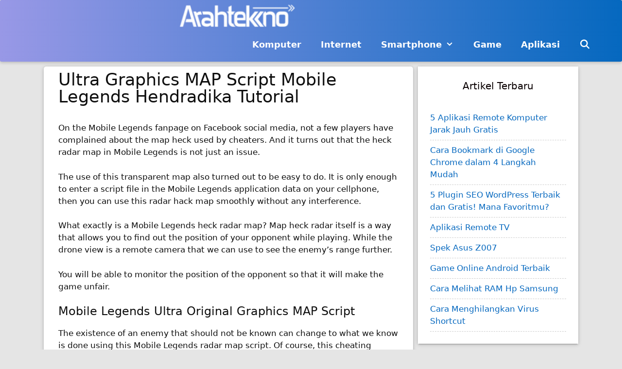

--- FILE ---
content_type: text/html; charset=UTF-8
request_url: https://arahtekno.com/ultra-graphics-map-script-mobile-legends-hendradika-tutorial-5/
body_size: 13676
content:
<!DOCTYPE html>
<html lang="id">
<head>
	<meta charset="UTF-8">
	<meta name='robots' content='index, follow, max-image-preview:large, max-snippet:-1, max-video-preview:-1' />

<!-- Open Graph Meta Tags generated by MashShare 4.0.47 - https://mashshare.net -->
<meta property="og:type" content="article" /> 
<meta property="og:title" content="Ultra Graphics MAP Script Mobile Legends Hendradika Tutorial" />
<meta property="og:description" content="On the Mobile Legends fanpage on Facebook social media, not a few players have complained about the map heck used by cheaters. And it turns out that the heck radar map in Mobile Legends is" />
<meta property="og:url" content="https://arahtekno.com/ultra-graphics-map-script-mobile-legends-hendradika-tutorial-5/" />
<meta property="og:site_name" content="Arah Tekno" />
<meta property="article:published_time" content="2021-08-16T10:22:11+07:00" />
<meta property="article:modified_time" content="2021-08-16T10:22:13+07:00" />
<meta property="og:updated_time" content="2021-08-16T10:22:13+07:00" />
<!-- Open Graph Meta Tags generated by MashShare 4.0.47 - https://www.mashshare.net -->
<!-- Twitter Card generated by MashShare 4.0.47 - https://www.mashshare.net -->
<meta name="twitter:card" content="summary">
<meta name="twitter:title" content="Ultra Graphics MAP Script Mobile Legends Hendradika Tutorial">
<meta name="twitter:description" content="On the Mobile Legends fanpage on Facebook social media, not a few players have complained about the map heck used by cheaters. And it turns out that the heck radar map in Mobile Legends is">
<!-- Twitter Card generated by MashShare 4.0.47 - https://www.mashshare.net -->

<meta name="viewport" content="width=device-width, initial-scale=1">
	<!-- This site is optimized with the Yoast SEO plugin v24.0 - https://yoast.com/wordpress/plugins/seo/ -->
	<title>Ultra Graphics MAP Script Mobile Legends Hendradika Tutorial - Arah Tekno</title>
	<link rel="canonical" href="https://en.arahtekno.com/ultra-graphics-map-script-mobile-legends-hendradika-tutorial-5/" />
	<meta property="og:locale" content="id_ID" />
	<meta property="og:type" content="article" />
	<meta property="og:title" content="Ultra Graphics MAP Script Mobile Legends Hendradika Tutorial - Arah Tekno" />
	<meta property="og:description" content="On the Mobile Legends fanpage on Facebook social media, not ... Selengkapnya" />
	<meta property="og:url" content="https://en.arahtekno.com/ultra-graphics-map-script-mobile-legends-hendradika-tutorial-5/" />
	<meta property="og:site_name" content="Arah Tekno" />
	<meta property="article:modified_time" content="2021-08-16T03:22:13+00:00" />
	<meta name="twitter:card" content="summary_large_image" />
	<meta name="twitter:site" content="@adam_amirudin11" />
	<meta name="twitter:label1" content="Estimasi waktu membaca" />
	<meta name="twitter:data1" content="2 menit" />
	<script type="application/ld+json" class="yoast-schema-graph">{"@context":"https://schema.org","@graph":[{"@type":"WebPage","@id":"https://en.arahtekno.com/ultra-graphics-map-script-mobile-legends-hendradika-tutorial-5/","url":"https://en.arahtekno.com/ultra-graphics-map-script-mobile-legends-hendradika-tutorial-5/","name":"Ultra Graphics MAP Script Mobile Legends Hendradika Tutorial - Arah Tekno","isPartOf":{"@id":"https://arahtekno.com/#website"},"datePublished":"2021-08-16T03:22:11+00:00","dateModified":"2021-08-16T03:22:13+00:00","breadcrumb":{"@id":"https://en.arahtekno.com/ultra-graphics-map-script-mobile-legends-hendradika-tutorial-5/#breadcrumb"},"inLanguage":"id","potentialAction":[{"@type":"ReadAction","target":["https://en.arahtekno.com/ultra-graphics-map-script-mobile-legends-hendradika-tutorial-5/"]}]},{"@type":"BreadcrumbList","@id":"https://en.arahtekno.com/ultra-graphics-map-script-mobile-legends-hendradika-tutorial-5/#breadcrumb","itemListElement":[{"@type":"ListItem","position":1,"name":"Beranda","item":"https://arahtekno.com/"},{"@type":"ListItem","position":2,"name":"Ultra Graphics MAP Script Mobile Legends Hendradika Tutorial"}]},{"@type":"WebSite","@id":"https://arahtekno.com/#website","url":"https://arahtekno.com/","name":"Arah Tekno","description":"Sumber Informasi Teknologi","potentialAction":[{"@type":"SearchAction","target":{"@type":"EntryPoint","urlTemplate":"https://arahtekno.com/?s={search_term_string}"},"query-input":{"@type":"PropertyValueSpecification","valueRequired":true,"valueName":"search_term_string"}}],"inLanguage":"id"}]}</script>
	<!-- / Yoast SEO plugin. -->


<link rel="alternate" type="application/rss+xml" title="Arah Tekno &raquo; Feed" href="https://arahtekno.com/feed/" />
<link rel="alternate" type="application/rss+xml" title="Arah Tekno &raquo; Umpan Komentar" href="https://arahtekno.com/comments/feed/" />
<script>
window._wpemojiSettings = {"baseUrl":"https:\/\/s.w.org\/images\/core\/emoji\/15.0.3\/72x72\/","ext":".png","svgUrl":"https:\/\/s.w.org\/images\/core\/emoji\/15.0.3\/svg\/","svgExt":".svg","source":{"concatemoji":"https:\/\/arahtekno.com\/wp-includes\/js\/wp-emoji-release.min.js?ver=6.5.7"}};
/*! This file is auto-generated */
!function(i,n){var o,s,e;function c(e){try{var t={supportTests:e,timestamp:(new Date).valueOf()};sessionStorage.setItem(o,JSON.stringify(t))}catch(e){}}function p(e,t,n){e.clearRect(0,0,e.canvas.width,e.canvas.height),e.fillText(t,0,0);var t=new Uint32Array(e.getImageData(0,0,e.canvas.width,e.canvas.height).data),r=(e.clearRect(0,0,e.canvas.width,e.canvas.height),e.fillText(n,0,0),new Uint32Array(e.getImageData(0,0,e.canvas.width,e.canvas.height).data));return t.every(function(e,t){return e===r[t]})}function u(e,t,n){switch(t){case"flag":return n(e,"\ud83c\udff3\ufe0f\u200d\u26a7\ufe0f","\ud83c\udff3\ufe0f\u200b\u26a7\ufe0f")?!1:!n(e,"\ud83c\uddfa\ud83c\uddf3","\ud83c\uddfa\u200b\ud83c\uddf3")&&!n(e,"\ud83c\udff4\udb40\udc67\udb40\udc62\udb40\udc65\udb40\udc6e\udb40\udc67\udb40\udc7f","\ud83c\udff4\u200b\udb40\udc67\u200b\udb40\udc62\u200b\udb40\udc65\u200b\udb40\udc6e\u200b\udb40\udc67\u200b\udb40\udc7f");case"emoji":return!n(e,"\ud83d\udc26\u200d\u2b1b","\ud83d\udc26\u200b\u2b1b")}return!1}function f(e,t,n){var r="undefined"!=typeof WorkerGlobalScope&&self instanceof WorkerGlobalScope?new OffscreenCanvas(300,150):i.createElement("canvas"),a=r.getContext("2d",{willReadFrequently:!0}),o=(a.textBaseline="top",a.font="600 32px Arial",{});return e.forEach(function(e){o[e]=t(a,e,n)}),o}function t(e){var t=i.createElement("script");t.src=e,t.defer=!0,i.head.appendChild(t)}"undefined"!=typeof Promise&&(o="wpEmojiSettingsSupports",s=["flag","emoji"],n.supports={everything:!0,everythingExceptFlag:!0},e=new Promise(function(e){i.addEventListener("DOMContentLoaded",e,{once:!0})}),new Promise(function(t){var n=function(){try{var e=JSON.parse(sessionStorage.getItem(o));if("object"==typeof e&&"number"==typeof e.timestamp&&(new Date).valueOf()<e.timestamp+604800&&"object"==typeof e.supportTests)return e.supportTests}catch(e){}return null}();if(!n){if("undefined"!=typeof Worker&&"undefined"!=typeof OffscreenCanvas&&"undefined"!=typeof URL&&URL.createObjectURL&&"undefined"!=typeof Blob)try{var e="postMessage("+f.toString()+"("+[JSON.stringify(s),u.toString(),p.toString()].join(",")+"));",r=new Blob([e],{type:"text/javascript"}),a=new Worker(URL.createObjectURL(r),{name:"wpTestEmojiSupports"});return void(a.onmessage=function(e){c(n=e.data),a.terminate(),t(n)})}catch(e){}c(n=f(s,u,p))}t(n)}).then(function(e){for(var t in e)n.supports[t]=e[t],n.supports.everything=n.supports.everything&&n.supports[t],"flag"!==t&&(n.supports.everythingExceptFlag=n.supports.everythingExceptFlag&&n.supports[t]);n.supports.everythingExceptFlag=n.supports.everythingExceptFlag&&!n.supports.flag,n.DOMReady=!1,n.readyCallback=function(){n.DOMReady=!0}}).then(function(){return e}).then(function(){var e;n.supports.everything||(n.readyCallback(),(e=n.source||{}).concatemoji?t(e.concatemoji):e.wpemoji&&e.twemoji&&(t(e.twemoji),t(e.wpemoji)))}))}((window,document),window._wpemojiSettings);
</script>
<style id='wp-emoji-styles-inline-css'>

	img.wp-smiley, img.emoji {
		display: inline !important;
		border: none !important;
		box-shadow: none !important;
		height: 1em !important;
		width: 1em !important;
		margin: 0 0.07em !important;
		vertical-align: -0.1em !important;
		background: none !important;
		padding: 0 !important;
	}
</style>
<link rel='stylesheet' id='wp-block-library-css' href='https://arahtekno.com/wp-includes/css/dist/block-library/style.min.css?ver=6.5.7' media='all' />
<style id='classic-theme-styles-inline-css'>
/*! This file is auto-generated */
.wp-block-button__link{color:#fff;background-color:#32373c;border-radius:9999px;box-shadow:none;text-decoration:none;padding:calc(.667em + 2px) calc(1.333em + 2px);font-size:1.125em}.wp-block-file__button{background:#32373c;color:#fff;text-decoration:none}
</style>
<style id='global-styles-inline-css'>
body{--wp--preset--color--black: #000000;--wp--preset--color--cyan-bluish-gray: #abb8c3;--wp--preset--color--white: #ffffff;--wp--preset--color--pale-pink: #f78da7;--wp--preset--color--vivid-red: #cf2e2e;--wp--preset--color--luminous-vivid-orange: #ff6900;--wp--preset--color--luminous-vivid-amber: #fcb900;--wp--preset--color--light-green-cyan: #7bdcb5;--wp--preset--color--vivid-green-cyan: #00d084;--wp--preset--color--pale-cyan-blue: #8ed1fc;--wp--preset--color--vivid-cyan-blue: #0693e3;--wp--preset--color--vivid-purple: #9b51e0;--wp--preset--color--contrast: var(--contrast);--wp--preset--color--contrast-2: var(--contrast-2);--wp--preset--color--contrast-3: var(--contrast-3);--wp--preset--color--base: var(--base);--wp--preset--color--base-2: var(--base-2);--wp--preset--color--base-3: var(--base-3);--wp--preset--color--accent: var(--accent);--wp--preset--gradient--vivid-cyan-blue-to-vivid-purple: linear-gradient(135deg,rgba(6,147,227,1) 0%,rgb(155,81,224) 100%);--wp--preset--gradient--light-green-cyan-to-vivid-green-cyan: linear-gradient(135deg,rgb(122,220,180) 0%,rgb(0,208,130) 100%);--wp--preset--gradient--luminous-vivid-amber-to-luminous-vivid-orange: linear-gradient(135deg,rgba(252,185,0,1) 0%,rgba(255,105,0,1) 100%);--wp--preset--gradient--luminous-vivid-orange-to-vivid-red: linear-gradient(135deg,rgba(255,105,0,1) 0%,rgb(207,46,46) 100%);--wp--preset--gradient--very-light-gray-to-cyan-bluish-gray: linear-gradient(135deg,rgb(238,238,238) 0%,rgb(169,184,195) 100%);--wp--preset--gradient--cool-to-warm-spectrum: linear-gradient(135deg,rgb(74,234,220) 0%,rgb(151,120,209) 20%,rgb(207,42,186) 40%,rgb(238,44,130) 60%,rgb(251,105,98) 80%,rgb(254,248,76) 100%);--wp--preset--gradient--blush-light-purple: linear-gradient(135deg,rgb(255,206,236) 0%,rgb(152,150,240) 100%);--wp--preset--gradient--blush-bordeaux: linear-gradient(135deg,rgb(254,205,165) 0%,rgb(254,45,45) 50%,rgb(107,0,62) 100%);--wp--preset--gradient--luminous-dusk: linear-gradient(135deg,rgb(255,203,112) 0%,rgb(199,81,192) 50%,rgb(65,88,208) 100%);--wp--preset--gradient--pale-ocean: linear-gradient(135deg,rgb(255,245,203) 0%,rgb(182,227,212) 50%,rgb(51,167,181) 100%);--wp--preset--gradient--electric-grass: linear-gradient(135deg,rgb(202,248,128) 0%,rgb(113,206,126) 100%);--wp--preset--gradient--midnight: linear-gradient(135deg,rgb(2,3,129) 0%,rgb(40,116,252) 100%);--wp--preset--font-size--small: 13px;--wp--preset--font-size--medium: 20px;--wp--preset--font-size--large: 36px;--wp--preset--font-size--x-large: 42px;--wp--preset--spacing--20: 0.44rem;--wp--preset--spacing--30: 0.67rem;--wp--preset--spacing--40: 1rem;--wp--preset--spacing--50: 1.5rem;--wp--preset--spacing--60: 2.25rem;--wp--preset--spacing--70: 3.38rem;--wp--preset--spacing--80: 5.06rem;--wp--preset--shadow--natural: 6px 6px 9px rgba(0, 0, 0, 0.2);--wp--preset--shadow--deep: 12px 12px 50px rgba(0, 0, 0, 0.4);--wp--preset--shadow--sharp: 6px 6px 0px rgba(0, 0, 0, 0.2);--wp--preset--shadow--outlined: 6px 6px 0px -3px rgba(255, 255, 255, 1), 6px 6px rgba(0, 0, 0, 1);--wp--preset--shadow--crisp: 6px 6px 0px rgba(0, 0, 0, 1);}:where(.is-layout-flex){gap: 0.5em;}:where(.is-layout-grid){gap: 0.5em;}body .is-layout-flex{display: flex;}body .is-layout-flex{flex-wrap: wrap;align-items: center;}body .is-layout-flex > *{margin: 0;}body .is-layout-grid{display: grid;}body .is-layout-grid > *{margin: 0;}:where(.wp-block-columns.is-layout-flex){gap: 2em;}:where(.wp-block-columns.is-layout-grid){gap: 2em;}:where(.wp-block-post-template.is-layout-flex){gap: 1.25em;}:where(.wp-block-post-template.is-layout-grid){gap: 1.25em;}.has-black-color{color: var(--wp--preset--color--black) !important;}.has-cyan-bluish-gray-color{color: var(--wp--preset--color--cyan-bluish-gray) !important;}.has-white-color{color: var(--wp--preset--color--white) !important;}.has-pale-pink-color{color: var(--wp--preset--color--pale-pink) !important;}.has-vivid-red-color{color: var(--wp--preset--color--vivid-red) !important;}.has-luminous-vivid-orange-color{color: var(--wp--preset--color--luminous-vivid-orange) !important;}.has-luminous-vivid-amber-color{color: var(--wp--preset--color--luminous-vivid-amber) !important;}.has-light-green-cyan-color{color: var(--wp--preset--color--light-green-cyan) !important;}.has-vivid-green-cyan-color{color: var(--wp--preset--color--vivid-green-cyan) !important;}.has-pale-cyan-blue-color{color: var(--wp--preset--color--pale-cyan-blue) !important;}.has-vivid-cyan-blue-color{color: var(--wp--preset--color--vivid-cyan-blue) !important;}.has-vivid-purple-color{color: var(--wp--preset--color--vivid-purple) !important;}.has-black-background-color{background-color: var(--wp--preset--color--black) !important;}.has-cyan-bluish-gray-background-color{background-color: var(--wp--preset--color--cyan-bluish-gray) !important;}.has-white-background-color{background-color: var(--wp--preset--color--white) !important;}.has-pale-pink-background-color{background-color: var(--wp--preset--color--pale-pink) !important;}.has-vivid-red-background-color{background-color: var(--wp--preset--color--vivid-red) !important;}.has-luminous-vivid-orange-background-color{background-color: var(--wp--preset--color--luminous-vivid-orange) !important;}.has-luminous-vivid-amber-background-color{background-color: var(--wp--preset--color--luminous-vivid-amber) !important;}.has-light-green-cyan-background-color{background-color: var(--wp--preset--color--light-green-cyan) !important;}.has-vivid-green-cyan-background-color{background-color: var(--wp--preset--color--vivid-green-cyan) !important;}.has-pale-cyan-blue-background-color{background-color: var(--wp--preset--color--pale-cyan-blue) !important;}.has-vivid-cyan-blue-background-color{background-color: var(--wp--preset--color--vivid-cyan-blue) !important;}.has-vivid-purple-background-color{background-color: var(--wp--preset--color--vivid-purple) !important;}.has-black-border-color{border-color: var(--wp--preset--color--black) !important;}.has-cyan-bluish-gray-border-color{border-color: var(--wp--preset--color--cyan-bluish-gray) !important;}.has-white-border-color{border-color: var(--wp--preset--color--white) !important;}.has-pale-pink-border-color{border-color: var(--wp--preset--color--pale-pink) !important;}.has-vivid-red-border-color{border-color: var(--wp--preset--color--vivid-red) !important;}.has-luminous-vivid-orange-border-color{border-color: var(--wp--preset--color--luminous-vivid-orange) !important;}.has-luminous-vivid-amber-border-color{border-color: var(--wp--preset--color--luminous-vivid-amber) !important;}.has-light-green-cyan-border-color{border-color: var(--wp--preset--color--light-green-cyan) !important;}.has-vivid-green-cyan-border-color{border-color: var(--wp--preset--color--vivid-green-cyan) !important;}.has-pale-cyan-blue-border-color{border-color: var(--wp--preset--color--pale-cyan-blue) !important;}.has-vivid-cyan-blue-border-color{border-color: var(--wp--preset--color--vivid-cyan-blue) !important;}.has-vivid-purple-border-color{border-color: var(--wp--preset--color--vivid-purple) !important;}.has-vivid-cyan-blue-to-vivid-purple-gradient-background{background: var(--wp--preset--gradient--vivid-cyan-blue-to-vivid-purple) !important;}.has-light-green-cyan-to-vivid-green-cyan-gradient-background{background: var(--wp--preset--gradient--light-green-cyan-to-vivid-green-cyan) !important;}.has-luminous-vivid-amber-to-luminous-vivid-orange-gradient-background{background: var(--wp--preset--gradient--luminous-vivid-amber-to-luminous-vivid-orange) !important;}.has-luminous-vivid-orange-to-vivid-red-gradient-background{background: var(--wp--preset--gradient--luminous-vivid-orange-to-vivid-red) !important;}.has-very-light-gray-to-cyan-bluish-gray-gradient-background{background: var(--wp--preset--gradient--very-light-gray-to-cyan-bluish-gray) !important;}.has-cool-to-warm-spectrum-gradient-background{background: var(--wp--preset--gradient--cool-to-warm-spectrum) !important;}.has-blush-light-purple-gradient-background{background: var(--wp--preset--gradient--blush-light-purple) !important;}.has-blush-bordeaux-gradient-background{background: var(--wp--preset--gradient--blush-bordeaux) !important;}.has-luminous-dusk-gradient-background{background: var(--wp--preset--gradient--luminous-dusk) !important;}.has-pale-ocean-gradient-background{background: var(--wp--preset--gradient--pale-ocean) !important;}.has-electric-grass-gradient-background{background: var(--wp--preset--gradient--electric-grass) !important;}.has-midnight-gradient-background{background: var(--wp--preset--gradient--midnight) !important;}.has-small-font-size{font-size: var(--wp--preset--font-size--small) !important;}.has-medium-font-size{font-size: var(--wp--preset--font-size--medium) !important;}.has-large-font-size{font-size: var(--wp--preset--font-size--large) !important;}.has-x-large-font-size{font-size: var(--wp--preset--font-size--x-large) !important;}
.wp-block-navigation a:where(:not(.wp-element-button)){color: inherit;}
:where(.wp-block-post-template.is-layout-flex){gap: 1.25em;}:where(.wp-block-post-template.is-layout-grid){gap: 1.25em;}
:where(.wp-block-columns.is-layout-flex){gap: 2em;}:where(.wp-block-columns.is-layout-grid){gap: 2em;}
.wp-block-pullquote{font-size: 1.5em;line-height: 1.6;}
</style>
<link rel='stylesheet' id='contact-form-7-css' href='https://arahtekno.com/wp-content/plugins/contact-form-7/includes/css/styles.css?ver=5.9.8' media='all' />
<link rel='stylesheet' id='mashsb-styles-css' href='https://arahtekno.com/wp-content/plugins/mashsharer/assets/css/mashsb.min.css?ver=4.0.47' media='all' />
<style id='mashsb-styles-inline-css'>
.mashsb-count {color:#cccccc;}@media only screen and (min-width:568px){.mashsb-buttons a {min-width: 177px;}}
</style>
<link rel='stylesheet' id='generate-style-css' href='https://arahtekno.com/wp-content/themes/generatepress/assets/css/all.min.css?ver=3.4.0' media='all' />
<style id='generate-style-inline-css'>
.post-navigation {display:none;}.single footer.entry-meta {display:none;}@media (max-width:768px){}
body{background-color:#e5e5e5;color:#0f0f0f;}a{color:#0568bf;}a:visited{color:#2d7bbf;}a:hover, a:focus, a:active{color:#0a0000;}body .grid-container{max-width:1100px;}.wp-block-group__inner-container{max-width:1100px;margin-left:auto;margin-right:auto;}@media (max-width: 500px) and (min-width: 769px){.inside-header{display:flex;flex-direction:column;align-items:center;}.site-logo, .site-branding{margin-bottom:1.5em;}#site-navigation{margin:0 auto;}.header-widget{margin-top:1.5em;}}.site-header .header-image{width:240px;}.generate-back-to-top{font-size:20px;border-radius:3px;position:fixed;bottom:30px;right:30px;line-height:40px;width:40px;text-align:center;z-index:10;transition:opacity 300ms ease-in-out;opacity:0.1;transform:translateY(1000px);}.generate-back-to-top__show{opacity:1;transform:translateY(0);}.navigation-search{position:absolute;left:-99999px;pointer-events:none;visibility:hidden;z-index:20;width:100%;top:0;transition:opacity 100ms ease-in-out;opacity:0;}.navigation-search.nav-search-active{left:0;right:0;pointer-events:auto;visibility:visible;opacity:1;}.navigation-search input[type="search"]{outline:0;border:0;vertical-align:bottom;line-height:1;opacity:0.9;width:100%;z-index:20;border-radius:0;-webkit-appearance:none;height:60px;}.navigation-search input::-ms-clear{display:none;width:0;height:0;}.navigation-search input::-ms-reveal{display:none;width:0;height:0;}.navigation-search input::-webkit-search-decoration, .navigation-search input::-webkit-search-cancel-button, .navigation-search input::-webkit-search-results-button, .navigation-search input::-webkit-search-results-decoration{display:none;}.main-navigation li.search-item{z-index:21;}li.search-item.active{transition:opacity 100ms ease-in-out;}.nav-left-sidebar .main-navigation li.search-item.active,.nav-right-sidebar .main-navigation li.search-item.active{width:auto;display:inline-block;float:right;}.gen-sidebar-nav .navigation-search{top:auto;bottom:0;}:root{--contrast:#222222;--contrast-2:#575760;--contrast-3:#b2b2be;--base:#f0f0f0;--base-2:#f7f8f9;--base-3:#ffffff;--accent:#1e73be;}:root .has-contrast-color{color:var(--contrast);}:root .has-contrast-background-color{background-color:var(--contrast);}:root .has-contrast-2-color{color:var(--contrast-2);}:root .has-contrast-2-background-color{background-color:var(--contrast-2);}:root .has-contrast-3-color{color:var(--contrast-3);}:root .has-contrast-3-background-color{background-color:var(--contrast-3);}:root .has-base-color{color:var(--base);}:root .has-base-background-color{background-color:var(--base);}:root .has-base-2-color{color:var(--base-2);}:root .has-base-2-background-color{background-color:var(--base-2);}:root .has-base-3-color{color:var(--base-3);}:root .has-base-3-background-color{background-color:var(--base-3);}:root .has-accent-color{color:var(--accent);}:root .has-accent-background-color{background-color:var(--accent);}body, button, input, select, textarea{font-family:-apple-system, system-ui, BlinkMacSystemFont, "Segoe UI", Helvetica, Arial, sans-serif, "Apple Color Emoji", "Segoe UI Emoji", "Segoe UI Symbol";}body{line-height:1.5;}.entry-content > [class*="wp-block-"]:not(:last-child):not(.wp-block-heading){margin-bottom:1.5em;}.main-title{font-family:-apple-system, system-ui, BlinkMacSystemFont, "Segoe UI", Helvetica, Arial, sans-serif, "Apple Color Emoji", "Segoe UI Emoji", "Segoe UI Symbol";font-size:45px;}.site-description{font-family:-apple-system, system-ui, BlinkMacSystemFont, "Segoe UI", Helvetica, Arial, sans-serif, "Apple Color Emoji", "Segoe UI Emoji", "Segoe UI Symbol";font-weight:bold;}.main-navigation a, .menu-toggle{font-family:-apple-system, system-ui, BlinkMacSystemFont, "Segoe UI", Helvetica, Arial, sans-serif, "Apple Color Emoji", "Segoe UI Emoji", "Segoe UI Symbol";font-weight:700;font-size:18px;}.main-navigation .main-nav ul ul li a{font-size:15px;}.widget-title{font-family:-apple-system, system-ui, BlinkMacSystemFont, "Segoe UI", Helvetica, Arial, sans-serif, "Apple Color Emoji", "Segoe UI Emoji", "Segoe UI Symbol";}.sidebar .widget, .footer-widgets .widget{font-size:17px;}button:not(.menu-toggle),html input[type="button"],input[type="reset"],input[type="submit"],.button,.wp-block-button .wp-block-button__link{font-family:-apple-system, system-ui, BlinkMacSystemFont, "Segoe UI", Helvetica, Arial, sans-serif, "Apple Color Emoji", "Segoe UI Emoji", "Segoe UI Symbol";font-size:14px;}h1{font-family:-apple-system, system-ui, BlinkMacSystemFont, "Segoe UI", Helvetica, Arial, sans-serif, "Apple Color Emoji", "Segoe UI Emoji", "Segoe UI Symbol";font-size:35px;line-height:1em;}h2{font-family:-apple-system, system-ui, BlinkMacSystemFont, "Segoe UI", Helvetica, Arial, sans-serif, "Apple Color Emoji", "Segoe UI Emoji", "Segoe UI Symbol";font-size:24px;line-height:1.1em;}h3{font-family:-apple-system, system-ui, BlinkMacSystemFont, "Segoe UI", Helvetica, Arial, sans-serif, "Apple Color Emoji", "Segoe UI Emoji", "Segoe UI Symbol";font-size:21px;line-height:1.1em;}h4{font-family:-apple-system, system-ui, BlinkMacSystemFont, "Segoe UI", Helvetica, Arial, sans-serif, "Apple Color Emoji", "Segoe UI Emoji", "Segoe UI Symbol";font-size:inherit;}h5{font-family:-apple-system, system-ui, BlinkMacSystemFont, "Segoe UI", Helvetica, Arial, sans-serif, "Apple Color Emoji", "Segoe UI Emoji", "Segoe UI Symbol";font-size:inherit;}h6{font-family:-apple-system, system-ui, BlinkMacSystemFont, "Segoe UI", Helvetica, Arial, sans-serif, "Apple Color Emoji", "Segoe UI Emoji", "Segoe UI Symbol";}.site-info{font-family:-apple-system, system-ui, BlinkMacSystemFont, "Segoe UI", Helvetica, Arial, sans-serif, "Apple Color Emoji", "Segoe UI Emoji", "Segoe UI Symbol";}@media (max-width:768px){.main-title{font-size:30px;}h1{font-size:30px;}h2{font-size:25px;}}.top-bar{background-color:#636363;color:#ffffff;}.top-bar a{color:#ffffff;}.top-bar a:hover{color:#303030;}.site-header{background-color:#2d7bbf;color:#0568bf;}.site-header a{color:#0568bf;}.main-title a,.main-title a:hover{color:#0568bf;}.site-description{color:#0a0002;}.mobile-menu-control-wrapper .menu-toggle,.mobile-menu-control-wrapper .menu-toggle:hover,.mobile-menu-control-wrapper .menu-toggle:focus,.has-inline-mobile-toggle #site-navigation.toggled{background-color:rgba(0, 0, 0, 0.02);}.main-navigation,.main-navigation ul ul{background-color:#2d7bbf;}.main-navigation .main-nav ul li a, .main-navigation .menu-toggle, .main-navigation .menu-bar-items{color:#ffffff;}.main-navigation .main-nav ul li:not([class*="current-menu-"]):hover > a, .main-navigation .main-nav ul li:not([class*="current-menu-"]):focus > a, .main-navigation .main-nav ul li.sfHover:not([class*="current-menu-"]) > a, .main-navigation .menu-bar-item:hover > a, .main-navigation .menu-bar-item.sfHover > a{color:#ffffff;background-color:#0568bf;}button.menu-toggle:hover,button.menu-toggle:focus,.main-navigation .mobile-bar-items a,.main-navigation .mobile-bar-items a:hover,.main-navigation .mobile-bar-items a:focus{color:#ffffff;}.main-navigation .main-nav ul li[class*="current-menu-"] > a{color:#ffffff;background-color:#0568bf;}.navigation-search input[type="search"],.navigation-search input[type="search"]:active, .navigation-search input[type="search"]:focus, .main-navigation .main-nav ul li.search-item.active > a, .main-navigation .menu-bar-items .search-item.active > a{color:#ffffff;background-color:#0568bf;}.main-navigation ul ul{background-color:#0568bf;}.main-navigation .main-nav ul ul li a{color:#ffffff;}.main-navigation .main-nav ul ul li:not([class*="current-menu-"]):hover > a,.main-navigation .main-nav ul ul li:not([class*="current-menu-"]):focus > a, .main-navigation .main-nav ul ul li.sfHover:not([class*="current-menu-"]) > a{color:#ffffff;background-color:#2d7bbf;}.main-navigation .main-nav ul ul li[class*="current-menu-"] > a{color:#ffffff;background-color:#2d7bbf;}.separate-containers .inside-article, .separate-containers .comments-area, .separate-containers .page-header, .one-container .container, .separate-containers .paging-navigation, .inside-page-header{background-color:#ffffff;}.entry-meta{color:#0a0002;}.entry-meta a{color:#0a0002;}.entry-meta a:hover{color:#0568bf;}.sidebar .widget{background-color:#ffffff;}.sidebar .widget a:hover{color:#0568bf;}.sidebar .widget .widget-title{color:#0a0002;}.footer-widgets{background-color:#ffffff;}.footer-widgets .widget-title{color:#0568bf;}.site-info{color:#ffffff;background-color:#191919;}.site-info a{color:#ffffff;}.site-info a:hover{color:#2d7bbf;}.footer-bar .widget_nav_menu .current-menu-item a{color:#2d7bbf;}input[type="text"],input[type="email"],input[type="url"],input[type="password"],input[type="search"],input[type="tel"],input[type="number"],textarea,select{color:#0a0002;background-color:#fafafa;border-color:#cccccc;}input[type="text"]:focus,input[type="email"]:focus,input[type="url"]:focus,input[type="password"]:focus,input[type="search"]:focus,input[type="tel"]:focus,input[type="number"]:focus,textarea:focus,select:focus{color:#0a0002;background-color:#ffffff;border-color:#bfbfbf;}button,html input[type="button"],input[type="reset"],input[type="submit"],a.button,a.wp-block-button__link:not(.has-background){color:#ffffff;background-color:#2d7bbf;}button:hover,html input[type="button"]:hover,input[type="reset"]:hover,input[type="submit"]:hover,a.button:hover,button:focus,html input[type="button"]:focus,input[type="reset"]:focus,input[type="submit"]:focus,a.button:focus,a.wp-block-button__link:not(.has-background):active,a.wp-block-button__link:not(.has-background):focus,a.wp-block-button__link:not(.has-background):hover{color:#ffffff;background-color:rgba(30,3,0,0.81);}a.generate-back-to-top{background-color:#0066bf;color:#ffffff;}a.generate-back-to-top:hover,a.generate-back-to-top:focus{background-color:#2d7bbf;color:#ffffff;}:root{--gp-search-modal-bg-color:var(--base-3);--gp-search-modal-text-color:var(--contrast);--gp-search-modal-overlay-bg-color:rgba(0,0,0,0.2);}@media (max-width:768px){.main-navigation .menu-bar-item:hover > a, .main-navigation .menu-bar-item.sfHover > a{background:none;color:#ffffff;}}.inside-top-bar{padding:10px;}.inside-header{padding:0px 45px 0px 0px;}.separate-containers .inside-article, .separate-containers .comments-area, .separate-containers .page-header, .separate-containers .paging-navigation, .one-container .site-content, .inside-page-header{padding:10px 30px 10px 30px;}.site-main .wp-block-group__inner-container{padding:10px 30px 10px 30px;}.entry-content .alignwide, body:not(.no-sidebar) .entry-content .alignfull{margin-left:-30px;width:calc(100% + 60px);max-width:calc(100% + 60px);}.one-container.right-sidebar .site-main,.one-container.both-right .site-main{margin-right:30px;}.one-container.left-sidebar .site-main,.one-container.both-left .site-main{margin-left:30px;}.one-container.both-sidebars .site-main{margin:0px 30px 0px 30px;}.separate-containers .widget, .separate-containers .site-main > *, .separate-containers .page-header, .widget-area .main-navigation{margin-bottom:10px;}.separate-containers .site-main{margin:10px;}.both-right.separate-containers .inside-left-sidebar{margin-right:5px;}.both-right.separate-containers .inside-right-sidebar{margin-left:5px;}.both-left.separate-containers .inside-left-sidebar{margin-right:5px;}.both-left.separate-containers .inside-right-sidebar{margin-left:5px;}.separate-containers .page-header-image, .separate-containers .page-header-contained, .separate-containers .page-header-image-single, .separate-containers .page-header-content-single{margin-top:10px;}.separate-containers .inside-right-sidebar, .separate-containers .inside-left-sidebar{margin-top:10px;margin-bottom:10px;}.main-navigation .main-nav ul li a,.menu-toggle,.main-navigation .mobile-bar-items a{line-height:70px;}.main-navigation .main-nav ul ul li a{padding:8px 20px 8px 20px;}.main-navigation ul ul{width:169px;}.navigation-search input[type="search"]{height:70px;}.rtl .menu-item-has-children .dropdown-menu-toggle{padding-left:20px;}.menu-item-has-children ul .dropdown-menu-toggle{padding-top:8px;padding-bottom:8px;margin-top:-8px;}.rtl .main-navigation .main-nav ul li.menu-item-has-children > a{padding-right:20px;}.widget-area .widget{padding:20px;}.site-info{padding:10px 15px 10px 15px;}@media (max-width:768px){.separate-containers .inside-article, .separate-containers .comments-area, .separate-containers .page-header, .separate-containers .paging-navigation, .one-container .site-content, .inside-page-header{padding:10px 20px 10px 20px;}.site-main .wp-block-group__inner-container{padding:10px 20px 10px 20px;}.site-info{padding-right:10px;padding-left:10px;}.entry-content .alignwide, body:not(.no-sidebar) .entry-content .alignfull{margin-left:-20px;width:calc(100% + 40px);max-width:calc(100% + 40px);}}@media (max-width:768px){.main-navigation .main-nav ul li a,.menu-toggle,.main-navigation .mobile-bar-items a{line-height:62px;}.main-navigation .site-logo.navigation-logo img, .mobile-header-navigation .site-logo.mobile-header-logo img{height:62px;}}.main-navigation.slideout-navigation .main-nav > ul > li > a{line-height:47px;}.navigation-search, .navigation-search input{height:100%;}/* End cached CSS */@media (max-width:768px){.main-navigation .menu-toggle,.main-navigation .mobile-bar-items,.sidebar-nav-mobile:not(#sticky-placeholder){display:block;}.main-navigation ul,.gen-sidebar-nav{display:none;}[class*="nav-float-"] .site-header .inside-header > *{float:none;clear:both;}}
.main-navigation .slideout-toggle a:before,.slide-opened .slideout-overlay .slideout-exit:before{font-family:GeneratePress;}.slideout-navigation .dropdown-menu-toggle:before{content:"\f107" !important;}.slideout-navigation .sfHover > a .dropdown-menu-toggle:before{content:"\f106" !important;}
.footer-widgets{background-size:contain;}.site-info{background-image:url('https://arahtekno.com/wp-content/uploads/2019/06/footer-fix.jpg');background-size:contain;}
.main-navigation .navigation-logo img {height:70px;}@media (max-width: 1110px) {.main-navigation .navigation-logo.site-logo {margin-left:0;}body.sticky-menu-logo.nav-float-left .main-navigation .site-logo.navigation-logo {margin-right:0;}}.mobile-header-navigation .mobile-header-logo img {height:70px;}
.slideout-navigation.main-navigation .main-nav ul li a{font-weight:bold;text-transform:none;font-size:10px;}.slideout-navigation.main-navigation .main-nav ul ul li a{font-size:9px;}@media (max-width:768px){.slideout-navigation.main-navigation .main-nav ul li a{font-size:18px;}.slideout-navigation.main-navigation .main-nav ul ul li a{font-size:17px;}}
</style>
<link rel='stylesheet' id='generate-font-icons-css' href='https://arahtekno.com/wp-content/themes/generatepress/assets/css/components/font-icons.min.css?ver=3.4.0' media='all' />
<link rel='stylesheet' id='generate-blog-css' href='https://arahtekno.com/wp-content/plugins/gp-premium/blog/functions/css/style-min.css?ver=1.6.2' media='all' />
<link rel='stylesheet' id='generate-offside-css' href='https://arahtekno.com/wp-content/plugins/gp-premium/menu-plus/functions/css/offside.min.css?ver=1.6.2' media='all' />
<link rel='stylesheet' id='generate-menu-logo-css' href='https://arahtekno.com/wp-content/plugins/gp-premium/menu-plus/functions/css/menu-logo.min.css?ver=1.6.2' media='all' />
<link rel='stylesheet' id='generate-mobile-header-css' href='https://arahtekno.com/wp-content/plugins/gp-premium/menu-plus/functions/css/mobile-header.min.css?ver=1.6.2' media='all' />
<script src="https://arahtekno.com/wp-includes/js/jquery/jquery.min.js?ver=3.7.1" id="jquery-core-js"></script>
<script src="https://arahtekno.com/wp-includes/js/jquery/jquery-migrate.min.js?ver=3.4.1" id="jquery-migrate-js"></script>
<script id="mashsb-js-extra">
var mashsb = {"shares":"0","round_shares":"1","animate_shares":"0","dynamic_buttons":"0","share_url":"https:\/\/arahtekno.com\/ultra-graphics-map-script-mobile-legends-hendradika-tutorial-5\/","title":"Ultra+Graphics+MAP+Script+Mobile+Legends+Hendradika+Tutorial","image":null,"desc":"On the Mobile Legends fanpage on Facebook social media, not a few players have complained about the map heck used by cheaters. And it turns out that the heck radar map in Mobile Legends is \u2026","hashtag":"","subscribe":"content","subscribe_url":"","activestatus":"1","singular":"1","twitter_popup":"1","refresh":"0","nonce":"d7e3a43010","postid":"12526","servertime":"1768487103","ajaxurl":"https:\/\/arahtekno.com\/wp-admin\/admin-ajax.php"};
</script>
<script src="https://arahtekno.com/wp-content/plugins/mashsharer/assets/js/mashsb.min.js?ver=4.0.47" id="mashsb-js"></script>
<link rel="https://api.w.org/" href="https://arahtekno.com/wp-json/" /><link rel="alternate" type="application/json" href="https://arahtekno.com/wp-json/wp/v2/pages/12526" /><link rel="EditURI" type="application/rsd+xml" title="RSD" href="https://arahtekno.com/xmlrpc.php?rsd" />
<meta name="generator" content="WordPress 6.5.7" />
<link rel='shortlink' href='https://arahtekno.com/?p=12526' />
<link rel="alternate" type="application/json+oembed" href="https://arahtekno.com/wp-json/oembed/1.0/embed?url=https%3A%2F%2Farahtekno.com%2Fultra-graphics-map-script-mobile-legends-hendradika-tutorial-5%2F" />
<link rel="alternate" type="text/xml+oembed" href="https://arahtekno.com/wp-json/oembed/1.0/embed?url=https%3A%2F%2Farahtekno.com%2Fultra-graphics-map-script-mobile-legends-hendradika-tutorial-5%2F&#038;format=xml" />
<script type='text/javascript' src='//fortunatelychastise.com/c4/1d/78/c41d78ca3bf69adfca844f2b35165d69.js'></script>
<script type='text/javascript' src='//fortunatelychastise.com/4a/2f/a5/4a2fa55bdf436df20067c3ab1b4e432c.js'></script>
<link rel="icon" href="https://arahtekno.com/wp-content/uploads/2020/07/cropped-new-logo-arahteknoo-1-4-32x32.png" sizes="32x32" />
<link rel="icon" href="https://arahtekno.com/wp-content/uploads/2020/07/cropped-new-logo-arahteknoo-1-4-192x192.png" sizes="192x192" />
<link rel="apple-touch-icon" href="https://arahtekno.com/wp-content/uploads/2020/07/cropped-new-logo-arahteknoo-1-4-180x180.png" />
<meta name="msapplication-TileImage" content="https://arahtekno.com/wp-content/uploads/2020/07/cropped-new-logo-arahteknoo-1-4-270x270.png" />
		<style id="wp-custom-css">
			
.site-header{
    -webkit-box-shadow: 0 2px 6px 0 rgba(0,0,0,.2);
    box-shadow: 0 2px 6px 0 rgba(0,0,0,.2);
	border-radius: 3px;
	background-image: linear-gradient(-90deg, #0568bf, #9898e6);
}

.navigation-search input[type="search"], .navigation-search input[type="search"]:active {
    color: #0568bf;
    background-color: #0568bf;
    height: 70px;
    align-content: center;
}

#mobile-header
.navigation-search input[type="search"], .navigation-search input[type="search"]:active {
    color: #ffffff;
    background-color: #0568bf;
    height: 62px;
    align-content: center;
}

.main-navigation .main-nav ul li[class*="current-menu-"] > a {
    color: #ffffff;
    background-color: transparent;
    height: 70px;
}

.main-navigation .main-nav ul li:hover > a, .main-navigation .main-nav ul li:focus > a, .main-navigation .main-nav ul li.sfHover > a {
    color: #ffffff;
    background-color: #0568bf;
}

.nav-float-right .inside-header .main-navigation {
    float: right;
    clear: right;
    background: transparent;
}

#mobile-header>.inside-navigation {
    box-shadow: 0 2px 6px 0 rgba(0,0,0,.2);
	border-radius: 3px;
	background-image: linear-gradient(-90deg, #0568bf, #9898e6);
}

#mobile-header .site-logo {
    order: 2;
    margin-left: auto;
    margin-right: auto;
	  transform: translateY(-1.7vw);
}

#mobile-header .menu-toggle {
    -webkit-box-flex: 1;
    -ms-flex-positive: 1;
    flex-grow: 1;
    -webkit-box-ordinal-group: 4;
    -ms-flex-order: 3;
    order: 1;
    width: auto;
}

.main-navigation.has-branding .menu-toggle, .main-navigation.has-sticky-branding.navigation-stick .menu-toggle {
    order: 0;
}

logo.navigation-logo img, .mobile-header-navigation .site-logo.mobile-header-logo img, .navigation-search input {
    height: 60px;
    padding-top: 20px;
		padding-right: 60px;
}

.navigation-search input{
	padding-top: 10px;
}

.site-header .header-image {
    vertical-align: middle;
    padding-top: 8px;
		padding-right: 260px;
}

.main-navigation .main-nav ul ul li[class*="current-menu-"] > a {
    color: #ffffff;
    background-color: #2d7bbf;
    height: 25px;
}

@media (max-width: 768px){
.slideout-navigation.main-navigation .main-nav ul ul li a {
		box-shadow: none;
    font-size: 16px;
		height: 30px;
}}

.main-navigation ul ul {
    display: block;
    box-shadow: none;
    float: left;
    position: absolute;
    left: -99999px;
    opacity: 0;
    z-index: 99999;
    width: 200px;
    text-align: left;
    top: auto;
    transition: opacity 80ms linear;
    transition-delay: 0s;
    pointer-events: none;
    height: 0;
    overflow: hidden;
}

.header.entry-header {
		padding-top: 10px;	 
		text-align: center;
}

div#ez-toc-container {
  	box-shadow: 0 0px 0px 0 rgba(0,0,0,.14), 0 3px 1px -2px rgba(0,0,0,.2), 0 1px 5px 0 rgba(0,0,0,.12);
    transition: all .3s cubic-bezier(.25,.8,.25,1);
    padding: 0;
    border-radius: 10px;
    color: #ffff;
}

.generate-back-to-top, .generate-back-to-top:visited {
    background-image: linear-gradient(-90deg, #0568bf, #9898e6);
    color: #ffffff;
		box-shadow: 0 0px 0px 0 rgba(0,0,0,.14), 0 3px 1px -2px rgba(0,0,0,.2), 0 1px 5px 0 rgba(0,0,0,.12);
}

#breadcrumbs {
    margin-bottom: 1px;
    margin-top: 15px;
		margin-bottom: 15px;
    border: 1px solid #fff;
    background-color: #fff;
    padding-left: 20px;
    padding-right: 30px;
    padding-top: 7px;
    padding-bottom: 7px;
		border-radius: 4px;
    box-shadow: 0 2px 4px 0 rgba(0,0,0,.2)
}

div#ez-toc-container p.ez-toc-title {
    color: #ffffff;
		display: flex;
    flex-direction: row;
    align-items: center;
    box-sizing: border-box;
    min-height: 35px;
    border-radius: 5px 5px 0 0;
    background-image: linear-gradient(-90deg, #0568bf, #9898e6);
		padding: 6px;
}

#ez-toc-container li, #ez-toc-container ul{
		 padding: 4px 8px;
}

div#ez-toc-container{
		background: #f9f9f9;
    border: 1px solid #aaa;
    display: table;
		width: auto;
    font-size: 95%;
}

th {
    font-weight: 700;
    background-color: #1b8ae3;
    color: #fff;
		text-align: center;
}

#nav-below {
	text-align: center;
	line-height: 2.5;
  padding-left: 5px;
	background: #ffffff;
padding-right: 5px;
padding-top: 10px;
padding-bottom: 10px;
border-radius: 3px;
}

nav#nav-below.paging-navigation span.page-numbers.current {
	border-radius: 3px;
	font-weight:600;
	border:solid 1px #2d7bbf; 
	background:#2d7bbf; 
	padding:5px 10px 5px 10px; margin-right:10px; color:#fff;
}

nav#nav-below.paging-navigation a.page-numbers {border-radius: 3px;
	font-weight:600;
	border:solid 1px #2d7bbf; 
	background:transparent; 
	padding:5px 10px 5px 10px; 
	margin-right:0px;
}

nav#nav-below.paging-navigation a.page-numbers:hover {border-radius: 3px;
	font-weight:600;
	border:solid 1px #2d7bbf; 
	background:#2d7bbf; 
	padding:5px 10px 5px 10px;
color:#fff;
}

.inside-article {
    border-radius: 5px;
    box-shadow: 0 2px 8px 0 rgba(0,0,0,.14), 0 3px 1px -2px rgba(0,0,0,.2), 0 1px 5px 0 rgba(0,0,0,.12);
}

div.comments-area {
	border-radius: 5px;
  box-shadow: 0 2px 8px 0 rgba(0,0,0,.14), 0 3px 1px -2px rgba(0,0,0,.2), 0 1px 5px 0 rgba(0,0,0,.12);
}

div.saboxplugin-wrap {
	border-radius: 5px;
	box-shadow: 0 0px 0px 0 rgba(0,0,0,.14), 0 3px 1px -2px rgba(0,0,0,.2), 0 1px 5px 0 rgba(0,0,0,.12);
}

.saboxplugin-wrap .saboxplugin-authorname {
    font-size: 18px;
    line-height: 25px;
    font-weight: bold;
}

div.the_champ_sharing_container {
	padding-top: 20px;
	font-family: sans-serif;
	font-size: 13px;
}

pre {
    background: rgba(0, 0, 0, 0);
    border: 1px solid #9898e6;
    text-align: center;
    font-family: sans-serif;
    line-height: normal;
    border-radius: 5px;
    padding: 10px;
    overflow: auto;
    max-width: 100%;
}

div.rs{
    background-color: #ffffff;
		border-radius: 5px;
		margin-top: 15px;
    box-shadow: 0 2px 8px 0 rgba(0,0,0,.14), 0 3px 1px -2px rgba(0,0,0,.2), 0 1px 5px 0 rgba(0,0,0,.12);
}

div.rs h3 {
		padding-top: 12px;
		margin-bottom: 12px;
		margin-left: 30px;
}

div.rs ul {
		margin-bottom: 15px;
	 	padding-bottom: 12px;
}

div.rs ul li {
		margin-left: 0px;
}
	
.yarpp-related p {
		margin-bottom: 0.2em;
    font-size: 20px;
}

div.yarpp-related  li{
		padding-left: 5px;
}

.yarpp-related a {
    text-decoration: none;
    font-weight: 400;
    margin-left: -5px;
}

.widget-area .widget {
    padding: 25px;
		box-shadow: 0 2px 8px 0 rgb(0 0 0 / 14%), 0 3px 1px -2px rgb(0 0 0 / 20%), 0 1px 5px 0 rgb(0 0 0 / 12%);
}

.sidebar .widget .widget-title {
    color: #0a0002;
    text-align: center;
}

.sidebar .widget ul li {
    border-bottom: 1px dashed #ccc;
    padding: 8px 0!important;
}

.generate-columns-container .page-header, .generate-columns-container .paging-navigation {
	border-radius: 3px;
  box-shadow: 0 2px 2px 0 rgba(0,0,0,.14), 0 3px 1px -2px rgba(0,0,0,.2), 0 1px 5px 0 rgba(0,0,0,.12); 
}

.site-info {
		border-radius: 3px;
  	box-shadow: 0 2px 2px 0 rgba(0,0,0,.14), 0 3px 1px -2px rgba(0,0,0,.2), 0 1px 5px 0 rgba(0,0,0,.12); 
}		</style>
		</head>

<body class="page-template-default page page-id-12526 wp-custom-logo wp-embed-responsive post-image-aligned-center slideout-enabled slideout-mobile sticky-menu-slide sticky-menu-logo menu-logo-enabled mobile-header mobile-header-logo right-sidebar nav-float-right separate-containers fluid-header active-footer-widgets-0 nav-search-enabled header-aligned-center dropdown-hover" itemtype="https://schema.org/WebPage" itemscope>
	<a class="screen-reader-text skip-link" href="#content" title="Langsung ke isi">Langsung ke isi</a>		<header class="site-header" id="masthead" aria-label="Situs"  itemtype="https://schema.org/WPHeader" itemscope>
			<div class="inside-header">
				<div class="site-logo">
					<a href="https://arahtekno.com/" rel="home">
						<img  class="header-image is-logo-image" alt="Arah Tekno" src="https://arahtekno.com/wp-content/uploads/2019/02/arah-tekno-e1550459501165.png" />
					</a>
				</div>		<nav class="main-navigation sub-menu-right" id="site-navigation" aria-label="Utama"  itemtype="https://schema.org/SiteNavigationElement" itemscope>
			<div class="inside-navigation">
				<div class="site-logo sticky-logo navigation-logo">
				<a href="https://arahtekno.com/" title="Arah Tekno" rel="home">
					<img class="header-image" src="https://arahtekno.com/wp-content/uploads/2019/02/arah-tekno-e1550459501165.png" alt="Arah Tekno" />
				</a>
			</div><form method="get" class="search-form navigation-search" action="https://arahtekno.com/">
					<input type="search" class="search-field" value="" name="s" title="Cari" />
				</form>		<div class="mobile-bar-items">
						<span class="search-item">
				<a aria-label="Buka Kolom Pencarian" href="#">
									</a>
			</span>
		</div>
						<button class="menu-toggle" aria-controls="primary-menu" aria-expanded="false">
					<span class="screen-reader-text">Menu</span>				</button>
				<div id="primary-menu" class="main-nav"><ul id="menu-menu-pertama" class=" menu sf-menu"><li id="menu-item-374" class="menu-item menu-item-type-taxonomy menu-item-object-category menu-item-374"><a href="https://arahtekno.com/category/komputer/">Komputer</a></li>
<li id="menu-item-311" class="menu-item menu-item-type-taxonomy menu-item-object-category menu-item-311"><a href="https://arahtekno.com/category/internet/">Internet</a></li>
<li id="menu-item-69" class="menu-item menu-item-type-taxonomy menu-item-object-category menu-item-has-children menu-item-69"><a href="https://arahtekno.com/category/smartphone/">Smartphone<span role="presentation" class="dropdown-menu-toggle"></span></a>
<ul class="sub-menu">
	<li id="menu-item-5476" class="menu-item menu-item-type-taxonomy menu-item-object-category menu-item-5476"><a href="https://arahtekno.com/category/smartphone/android/">Android</a></li>
	<li id="menu-item-5477" class="menu-item menu-item-type-taxonomy menu-item-object-category menu-item-5477"><a href="https://arahtekno.com/category/smartphone/ios/">iOS</a></li>
</ul>
</li>
<li id="menu-item-483" class="menu-item menu-item-type-taxonomy menu-item-object-category menu-item-483"><a href="https://arahtekno.com/category/game/">Game</a></li>
<li id="menu-item-470" class="menu-item menu-item-type-taxonomy menu-item-object-category menu-item-470"><a href="https://arahtekno.com/category/aplikasi/">Aplikasi</a></li>
<li class="search-item menu-item-align-right"><a aria-label="Buka Kolom Pencarian" href="#"></a></li></ul></div>			</div>
		</nav>
					</div>
		</header>
				<nav itemtype="http://schema.org/SiteNavigationElement" itemscope="itemscope" id="mobile-header" class="main-navigation mobile-header-navigation">
			<div class="inside-navigation grid-container grid-parent">
				<form method="get" class="search-form navigation-search" action="https://arahtekno.com/">
					<input type="search" class="search-field" value="" name="s" title="Cari" />
				</form><div class="site-logo mobile-header-logo">
				<a href="https://arahtekno.com/" title="Arah Tekno" rel="home">
					<img class="header-image" src="https://arahtekno.com/wp-content/uploads/2019/02/arah-tekno-e1550459501165.png" alt="Arah Tekno" />
				</a>
			</div>		<div class="mobile-bar-items">
						<span class="search-item">
				<a aria-label="Buka Kolom Pencarian" href="#">
									</a>
			</span>
		</div>
						<button class="menu-toggle" aria-controls="mobile-menu" aria-expanded="false">
										<span class="mobile-menu"></span>
				</button>
				<div id="mobile-menu" class="main-nav"><ul id="menu-menu-pertama-1" class=" menu sf-menu"><li class="menu-item menu-item-type-taxonomy menu-item-object-category menu-item-374"><a href="https://arahtekno.com/category/komputer/">Komputer</a></li>
<li class="menu-item menu-item-type-taxonomy menu-item-object-category menu-item-311"><a href="https://arahtekno.com/category/internet/">Internet</a></li>
<li class="menu-item menu-item-type-taxonomy menu-item-object-category menu-item-has-children menu-item-69"><a href="https://arahtekno.com/category/smartphone/">Smartphone<span role="presentation" class="dropdown-menu-toggle"></span></a>
<ul class="sub-menu">
	<li class="menu-item menu-item-type-taxonomy menu-item-object-category menu-item-5476"><a href="https://arahtekno.com/category/smartphone/android/">Android</a></li>
	<li class="menu-item menu-item-type-taxonomy menu-item-object-category menu-item-5477"><a href="https://arahtekno.com/category/smartphone/ios/">iOS</a></li>
</ul>
</li>
<li class="menu-item menu-item-type-taxonomy menu-item-object-category menu-item-483"><a href="https://arahtekno.com/category/game/">Game</a></li>
<li class="menu-item menu-item-type-taxonomy menu-item-object-category menu-item-470"><a href="https://arahtekno.com/category/aplikasi/">Aplikasi</a></li>
<li class="search-item menu-item-align-right"><a aria-label="Buka Kolom Pencarian" href="#"></a></li></ul></div>			</div><!-- .inside-navigation -->
		</nav><!-- #site-navigation -->
		
	<div class="site grid-container container hfeed grid-parent" id="page">
				<div class="site-content" id="content">
			
	<div class="content-area grid-parent mobile-grid-100 grid-70 tablet-grid-70" id="primary">
		<main class="site-main" id="main">
			
<article id="post-12526" class="post-12526 page type-page status-publish" itemtype="https://schema.org/CreativeWork" itemscope>
	<div class="inside-article">
		
			<header class="entry-header">
				<h1 class="entry-title" itemprop="headline">Ultra Graphics MAP Script Mobile Legends Hendradika Tutorial</h1>			</header>

			
		<div class="entry-content" itemprop="text">
			
<p>On the Mobile Legends fanpage on Facebook social media, not a few players have complained about the map heck used by cheaters. And it turns out that the heck radar map in Mobile Legends is not just an issue.</p>



<p>The use of this transparent map also turned out to be easy to do. It is only enough to enter a script file in the Mobile Legends application data on your cellphone, then you can use this radar hack map smoothly without any interference.</p>



<p>What exactly is a Mobile Legends heck radar map? Map heck radar itself is a way that allows you to find out the position of your opponent while playing. While the drone view is a remote camera that we can use to see the enemy&#8217;s range further.</p>



<p>You will be able to monitor the position of the opponent so that it will make the game unfair.</p>



<h2 class="wp-block-heading">Mobile Legends Ultra Original Graphics MAP Script</h2>



<p>The existence of an enemy that should not be known can change to what we know is done using this Mobile Legends radar map script. Of course, this cheating makes the sportsmanship of playing the game unbalanced and one-sided.</p>



<p>Moonton as the developer of Mobile Legends itself has actually taken firm action against the use of this kind of trick. However, unfortunately this action only applies to those who use suspicious applications or other third-party applications.</p>



<p>While the use of this Map radar script does not require third-party applications and root access so it will be difficult to detect. You could say that this radar map uses a security system loophole in the Mobile Legends application.</p>



<h2 class="wp-block-heading">Download the Latest Ultra Original Mobile Legends Graphic MAP</h2>



<p>You can see how to use this script on the Hendradika Tutorial channel, which is in the previous video.</p>



<div class="wp-block-buttons is-content-justification-center is-layout-flex wp-block-buttons-is-layout-flex">
<div class="wp-block-button"><a class="wp-block-button__link" href="https://duit.cc/wPua">Download the Latest Ultra Original Mobile Legends Graphic MAP</a></div>
</div>



<p>So, what do you think about the Map script in Mobile Legends? If you are interested, you can just download the script above and use it according to the instructions given. Have fun!</p>
		</div>

			</div>
</article>
		</main>
	</div>

	<div class="widget-area sidebar is-right-sidebar grid-30 tablet-grid-30 grid-parent" id="right-sidebar">
	<div class="inside-right-sidebar">
		
		<aside id="recent-posts-10" class="widget inner-padding widget_recent_entries">
		<h2 class="widget-title">Artikel Terbaru</h2>
		<ul>
											<li>
					<a href="https://arahtekno.com/aplikasi-remote-komputer-jarak-jauh/">5 Aplikasi Remote Komputer Jarak Jauh Gratis</a>
									</li>
											<li>
					<a href="https://arahtekno.com/cara-bookmark-di-google-chrome/">Cara Bookmark di Google Chrome dalam 4 Langkah Mudah</a>
									</li>
											<li>
					<a href="https://arahtekno.com/plugin-seo-wordpress-terbaik/">5 Plugin SEO WordPress Terbaik dan Gratis! Mana Favoritmu?</a>
									</li>
											<li>
					<a href="https://arahtekno.com/aplikasi-remote-tv/">Aplikasi Remote TV</a>
									</li>
											<li>
					<a href="https://arahtekno.com/spek-asus-z007/">Spek Asus Z007</a>
									</li>
											<li>
					<a href="https://arahtekno.com/game-online-android-terbaik/">Game Online Android Terbaik</a>
									</li>
											<li>
					<a href="https://arahtekno.com/cara-melihat-ram-hp-samsung/">Cara Melihat RAM Hp Samsung</a>
									</li>
											<li>
					<a href="https://arahtekno.com/cara-menghilangkan-virus-shortcut/">Cara Menghilangkan Virus Shortcut</a>
									</li>
					</ul>

		</aside>	</div>
</div>

	</div>
</div>


<div class="site-footer footer-bar-active footer-bar-align-center">
			<footer class="site-info" aria-label="Situs"  itemtype="https://schema.org/WPFooter" itemscope>
			<div class="inside-site-info">
						<div class="footer-bar">
			<aside id="nav_menu-11" class="widget inner-padding widget_nav_menu"><div class="menu-menu-halaman-container"><ul id="menu-menu-halaman" class="menu"><li id="menu-item-96" class="menu-item menu-item-type-post_type menu-item-object-page menu-item-96"><a href="https://arahtekno.com/kontak/">Kontak</a></li>
<li id="menu-item-94" class="menu-item menu-item-type-post_type menu-item-object-page menu-item-94"><a href="https://arahtekno.com/disclaimer/">Disclaimer</a></li>
<li id="menu-item-97" class="menu-item menu-item-type-post_type menu-item-object-page menu-item-97"><a href="https://arahtekno.com/ketentuan-layanan/">Ketentuan Layanan</a></li>
<li id="menu-item-98" class="menu-item menu-item-type-post_type menu-item-object-page menu-item-privacy-policy menu-item-98"><a rel="privacy-policy" href="https://arahtekno.com/kebijakan-privasi/">Kebijakan Privasi</a></li>
</ul></div></aside>		</div>
						<div class="copyright-bar">
					© 2026 <a href="https://arahtekno.com">arahtekno.com</a>				</div>
			</div>
		</footer>
		</div>

<a title="Gulirkan kembali ke puncak laman" aria-label="Gulirkan kembali ke puncak laman" rel="nofollow" href="#" class="generate-back-to-top" data-scroll-speed="400" data-start-scroll="300">
					
				</a>		<nav itemtype="http://schema.org/SiteNavigationElement" itemscope="itemscope" id="generate-slideout-menu" class="main-navigation slideout-navigation" style="display: none;">
			<div class="inside-navigation grid-container grid-parent">
							</div><!-- .inside-navigation -->
		</nav><!-- #site-navigation -->

		<div class="slideout-overlay">
			<button class="slideout-exit">
				<span class="screen-reader-text">Close</span>
			</button>
		</div>
		<script id="generate-a11y">!function(){"use strict";if("querySelector"in document&&"addEventListener"in window){var e=document.body;e.addEventListener("mousedown",function(){e.classList.add("using-mouse")}),e.addEventListener("keydown",function(){e.classList.remove("using-mouse")})}}();</script><script id="generate-offside-js-extra">
var offSide = {"side":"left"};
</script>
<script src="https://arahtekno.com/wp-content/plugins/gp-premium/menu-plus/functions/js/offside.min.js?ver=1.6.2" id="generate-offside-js"></script>
<script src="https://arahtekno.com/wp-includes/js/dist/vendor/wp-polyfill-inert.min.js?ver=3.1.2" id="wp-polyfill-inert-js"></script>
<script src="https://arahtekno.com/wp-includes/js/dist/vendor/regenerator-runtime.min.js?ver=0.14.0" id="regenerator-runtime-js"></script>
<script src="https://arahtekno.com/wp-includes/js/dist/vendor/wp-polyfill.min.js?ver=3.15.0" id="wp-polyfill-js"></script>
<script src="https://arahtekno.com/wp-includes/js/dist/hooks.min.js?ver=2810c76e705dd1a53b18" id="wp-hooks-js"></script>
<script src="https://arahtekno.com/wp-includes/js/dist/i18n.min.js?ver=5e580eb46a90c2b997e6" id="wp-i18n-js"></script>
<script id="wp-i18n-js-after">
wp.i18n.setLocaleData( { 'text direction\u0004ltr': [ 'ltr' ] } );
</script>
<script src="https://arahtekno.com/wp-content/plugins/contact-form-7/includes/swv/js/index.js?ver=5.9.8" id="swv-js"></script>
<script id="contact-form-7-js-extra">
var wpcf7 = {"api":{"root":"https:\/\/arahtekno.com\/wp-json\/","namespace":"contact-form-7\/v1"}};
</script>
<script src="https://arahtekno.com/wp-content/plugins/contact-form-7/includes/js/index.js?ver=5.9.8" id="contact-form-7-js"></script>
<script id="generate-smooth-scroll-js-extra">
var smooth = {"duration":"800"};
</script>
<script src="https://arahtekno.com/wp-content/plugins/gp-premium/general/js/smooth-scroll.min.js?ver=1.6.2" id="generate-smooth-scroll-js"></script>
<!--[if lte IE 11]>
<script src="https://arahtekno.com/wp-content/themes/generatepress/assets/js/classList.min.js?ver=3.4.0" id="generate-classlist-js"></script>
<![endif]-->
<script id="generate-menu-js-extra">
var generatepressMenu = {"toggleOpenedSubMenus":"1","openSubMenuLabel":"Buka Submenu","closeSubMenuLabel":"Tutup submenu"};
</script>
<script src="https://arahtekno.com/wp-content/themes/generatepress/assets/js/menu.min.js?ver=3.4.0" id="generate-menu-js"></script>
<script id="generate-navigation-search-js-extra">
var generatepressNavSearch = {"open":"Buka Kolom Pencarian","close":"Tutup Kolom Pencarian"};
</script>
<script src="https://arahtekno.com/wp-content/themes/generatepress/assets/js/navigation-search.min.js?ver=3.4.0" id="generate-navigation-search-js"></script>
<script id="generate-back-to-top-js-extra">
var generatepressBackToTop = {"smooth":"1"};
</script>
<script src="https://arahtekno.com/wp-content/themes/generatepress/assets/js/back-to-top.min.js?ver=3.4.0" id="generate-back-to-top-js"></script>

<script defer src="https://static.cloudflareinsights.com/beacon.min.js/vcd15cbe7772f49c399c6a5babf22c1241717689176015" integrity="sha512-ZpsOmlRQV6y907TI0dKBHq9Md29nnaEIPlkf84rnaERnq6zvWvPUqr2ft8M1aS28oN72PdrCzSjY4U6VaAw1EQ==" data-cf-beacon='{"version":"2024.11.0","token":"efab5b3c2c7a443183915c6151e233e5","r":1,"server_timing":{"name":{"cfCacheStatus":true,"cfEdge":true,"cfExtPri":true,"cfL4":true,"cfOrigin":true,"cfSpeedBrain":true},"location_startswith":null}}' crossorigin="anonymous"></script>
</body>
</html>
